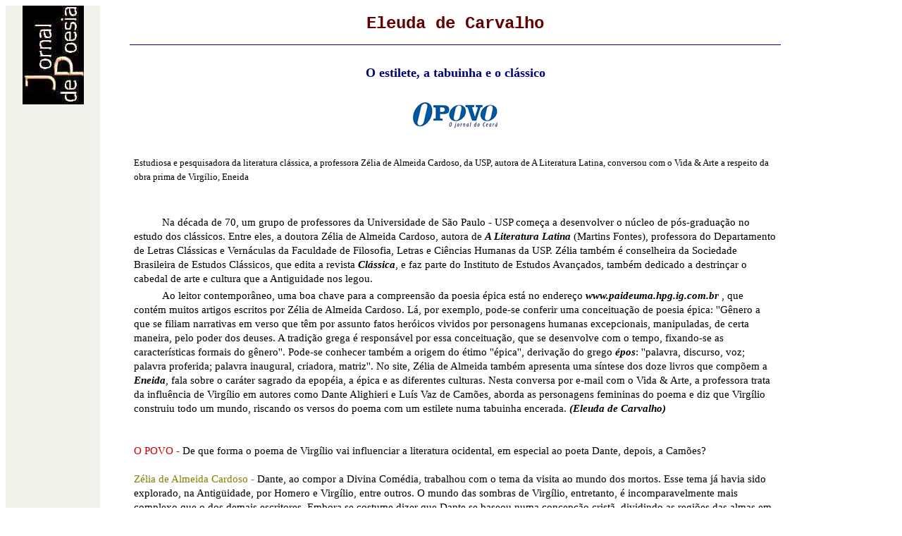

--- FILE ---
content_type: text/html
request_url: http://jornaldepoesia.jor.br/ecarvalho4.html
body_size: 18628
content:
<!DOCTYPE doctype PUBLIC "-//w3c//dtd html 4.0 transitional//en">
<html>
<head>
             
  <style type="text/css">A:active {















	TEXT-DECORATION: none















}















A:hover {















	COLOR: #ffffff; TEXT-DECORATION: underline overline















}















A:link {















	TEXT-DECORATION: none















}















A:visited {















	TEXT-DECORATION: none















}















  </style>
              
  <meta http-equiv="Content-Type"
 content="text/html; charset=iso-8859-1">
                
  <meta name="GENERATOR" content="Microsoft FrontPage 6.0">
                
  <meta name="Author" content="Soares Feitosa">
  <title>Jornal de Poesia - Eleuda de Carvalho </title>
                          
  <style fprolloverstyle="">A:hover {color: #000080; font-size: 10 pt; font-family: Verdana; text-decoration: overline}
  </style>
</head>
  <body text="#000000" bgcolor="#ffffff" link="#000000" vlink="#800000"
 alink="#000000">
        
<div align="left">
  <table border="0" style="border-collapse: collapse" bordercolor="#111111" width="88%" id="AutoNumber37" cellpadding="0">
    <tr>
      <td width="12%" valign="top" bgcolor="#F2F2EC">
        <p align="center"><a href="poesia.html">
			<img border="0" src="JPvertical.jpg" width="87" height="140" alt="Jornal de Poesia"></a><p align="center">&nbsp;<p align="center">&nbsp;<p align="center">&nbsp;<p align="center">
		&nbsp;<p align="center">&nbsp;<p align="center">&nbsp;<p align="center">&nbsp;</td>
      <td width="88%">
      <div align="right">
        <table border="0" style="border-collapse: collapse" bordercolor="#FFF9F4" width="97%" id="AutoNumber38" cellpadding="12" cellspacing="0">
          <tr>
            <td width="100%" bgcolor="#FFFFFF" style="font-family: Bookman Old Style; font-size: 12 pt">
            <p align="center"><b>
			<font face="Courier New, Courier, mono" size="+2" color="#660000">
			Eleuda de Carvalho</font></b></p>
                                         
            <hr color="#000080" size="1">                               
                                                                        
                                                                        
                                                                        
                                                                        
                   
            <p
 style="margin: 4px 6px; text-indent: 40px; line-height: 110%;">&nbsp;</p>
			<p
 style="margin: 4px 6px; text-indent: 0px; line-height: 130%" align="center"><b>
			<font size="4" color="#000080">O estilete, a tabuinha e o clássico</font></b><br>
			<br>
			<a href="http://www.noolhar.com/opovo/" target="_blank">
     <img
 border="0" src="Opovo.gif" alt="O Povo, Fortaleza, Cear&aacute;, Brasil" width="128" height="60"></a></p>
			<p
 style="margin: 4px 6px; text-indent: 0px; line-height: 130%" align="center">&nbsp;</p>
			<p
 style="margin: 4px 6px; text-indent: 0px; line-height: 130%"><font size="2">
			Estudiosa e pesquisadora da literatura clássica, a professora Zélia 
			de Almeida Cardoso, da USP, autora de A Literatura Latina, conversou 
			com o Vida &amp; Arte a respeito da obra prima de Virgílio, Eneida</font><br>
			<br>
&nbsp;</p>
			<p
 style="margin: 4px 6px; text-indent: 40px; line-height: 130%;">
			<span style="font-size: 11pt">Na década de 70, um grupo de 
			professores da Universidade de São Paulo - USP começa a desenvolver 
			o núcleo de pós-graduação no estudo dos clássicos. Entre eles, a 
			doutora Zélia de Almeida Cardoso, autora de <b><i>A Literatura 
			Latina</i></b> (Martins Fontes), professora do Departamento de 
			Letras Clássicas e Vernáculas da Faculdade de Filosofia, Letras e 
			Ciências Humanas da USP. Zélia também é conselheira da Sociedade 
			Brasileira de Estudos Clássicos, que edita a revista <b><i>Clássica</i></b>, 
			e faz parte do Instituto de Estudos Avançados, também dedicado a 
			destrinçar o cabedal de arte e cultura que a Antiguidade nos legou.
			</span></p>
			<p
 style="margin: 4px 6px; text-indent: 40px; line-height: 130%;">
			<span style="font-size: 11pt">Ao leitor contemporâneo, uma boa chave 
			para a compreensão da poesia épica está no endereço <i><b>
			www.paideuma.hpg.ig.com.br</b></i> , que contém muitos artigos 
			escritos por Zélia de Almeida Cardoso. Lá, por exemplo, pode-se 
			conferir uma conceituação de poesia épica: ''Gênero a que se filiam 
			narrativas em verso que têm por assunto fatos heróicos vividos por 
			personagens humanas excepcionais, manipuladas, de certa maneira, 
			pelo poder dos deuses. A tradição grega é responsável por essa 
			conceituação, que se desenvolve com o tempo, fixando-se as 
			características formais do gênero''. Pode-se conhecer também a 
			origem do étimo ''épica'', derivação do grego <b><i>épos</i></b>: 
			''palavra, discurso, voz; palavra proferida; palavra inaugural, 
			criadora, matriz''. No site, Zélia de Almeida também apresenta uma 
			síntese dos doze livros que compõem a <b><i>Eneida</i></b>, fala 
			sobre o caráter sagrado da epopéia, a épica e as diferentes 
			culturas. Nesta conversa por e-mail com o Vida &amp; Arte, a professora 
			trata da influência de Virgílio em autores como Dante Alighieri e 
			Luís Vaz de Camões, aborda as personagens femininas do poema e diz 
			que Virgílio construiu todo um mundo, riscando os versos do poema 
			com um estilete numa tabuinha encerada. <b><i>(Eleuda de Carvalho)
			</i></b><br>
			<br>
			<br>
			<font color="#CC0000">O POVO -</font> De que forma o poema de Virgílio vai influenciar a 
			literatura ocidental, em especial ao poeta Dante, depois, a Camões?
			<br>
			<br>
			<font color="#808000">Zélia de Almeida Cardoso -</font> Dante, ao compor a Divina Comédia, 
			trabalhou com o tema da visita ao mundo dos mortos. Esse tema já 
			havia sido explorado, na Antigüidade, por Homero e Virgílio, entre 
			outros. O mundo das sombras de Virgílio, entretanto, é 
			incomparavelmente mais complexo que o dos demais escritores. Embora 
			se costume dizer que Dante se baseou numa concepção cristã, 
			dividindo as regiões das almas em Paraíso, Purgatório e Inferno, 
			enquanto Virgílio é um escritor pagão, apegado a velhas concepções, 
			esses três ''departamentos'' focalizados por Dante já se encontravam 
			presentes no ''inferno virgiliano'', retratado na Eneida. Ao 
			dirigir-se às profundezas da morada dos mortos, guiado pela Sibila 
			de Cumas, Enéias passa por todos os setores que a compõem. Virgílio 
			não esqueceu nem mesmo o Limbo, onde estão as almas das crianças 
			mortas que não chegaram a gozar das doces alegrias da vida. A 
			descrição do Tártaro, com o fogo, as correntes, os gritos e os 
			criminosos que cometeram delitos hediondos e foram condenados a 
			penas eternas poderia confundir-se com a do inferno cristão, 
			descrito por autores da Antigüidade tardia e da Idade Média; os 
			Campos Elísios, onde residem aqueles que foram premiados por terem 
			sido justos e bons, é uma imagem - meio edênica, é certo - de um 
			paraíso almejado por todos; e nem o Purgatório poderia faltar - lá 
			estão as almas daqueles que cometeram faltas mais leves e aguardam a 
			purificação. O tema de Dante, portanto, está intimamente ligado à 
			Eneida. E o próprio fato de o visitante da Divina Comédia ser 
			ciceroneado por Virgílio em seu ''passeio'' dá testemunho da 
			ascendência do poeta latino sobre Dante. Quanto aos Lusíadas de 
			Camões, a influência da Eneida é sensível a todo momento: na 
			proposição do assunto, na invocação às divindades, no relato que se 
			inicia in medias res, na descrição da tempestade, nas referências ao 
			gigante marinho etc. São inúmeros os pontos de contato. <br>
			<br>
			<br>
			<font color="#CC0000">OP -</font> O que a senhora pode falar sobre o estudo dos clássicos? Com o 
			fim do ensino do latim nas escolas, a poesia de Ênio, de Virgílio, 
			ficou ainda mais distante de novos leitores. <br>
			<br>
			<font color="#808000">Zélia -</font> Os clássicos estão aí, para todos. Se o latim deixou de ser 
			ministrado nos cursos de primeiro e segundo graus, de forma 
			universal - o que foi sempre bastante problemático, na universidade 
			e nos cursos de pós-graduação, aqueles que o desejarem poderão 
			aproximar-se da vasta e bela literatura que o mundo antigo nos 
			legou. As editoras têm publicado muita coisa relacionada com o mundo 
			antigo. A Internet tem inúmeros sites que podem ser visitados. O 
			cinema, de uma forma ou de outra, tem proporcionado às massas o 
			encontro com as coisas do passado. O teatro ainda se vale amiúde do 
			fértil filão que a Antigüidade produziu em matéria de tragédias e 
			comédias. Até em livros infanto-juvenis, histórias em quadrinhos, os 
			temas clássicos continuam a ser explorados. Não há por que lamentar 
			a distância ou a ausência. <br>
			<br>
			<br>
			<font color="#CC0000">OP -</font> Como interessar novas gerações na leitura de um clássico como a 
			Eneida? <br>
			<br>
			<font color="#808000">Zélia -</font> É preciso fazer com que as crianças e os jovens saibam que 
			existiu, em tempos idos, uma cultura extremamente rica, que deixou 
			sua herança. Tem havido muitas experiências pedagógicas, em 
			diferentes locais, que têm por objetivo essa aproximação. Não é 
			difícil interessar as novas gerações, fazendo-as aproximar-se dos 
			clássicos. <br>
			<br>
			<br>
			<font color="#CC0000">OP -</font> No poema, um dos momentos mais belos é quando Dido implora pelo 
			amor de Enéias. O que você pode refletir sobre esta personagem e 
			também sobre Lavínia? <br>
			<br>
			<font color="#808000">Zélia -</font> Dido e Lavínia são figuras completamente diferentes. Dido é 
			uma rainha, uma mulher bela, forte, apaixonada, capaz de agir, de 
			construir, de amar, de amaldiçoar, de matar-se; Lavínia é um nome, 
			uma referência, um pretexto, uma menina prometida pelo pai, 
			politicamente, primeiro ao rútulo Turno, depois a Enéias. Mal chega 
			a ter a tessitura de uma personagem: vemo-la diante do altar, com os 
			cabelos incendiados, num prenúncio de glória e guerra no canto VII, 
			da Eneida; mais adiante encaminhando-se ao templo, em companhia da 
			mãe, com os olhos no chão, aflita com as desgraças que provocará; ou 
			chorando por ser a causa da guerra; ou desesperando-se com a morte 
			da mãe. Não pode ser comparada a Dido. <br>
			<br>
			<br>
			<font color="#CC0000">OP -</font> Poderíamos pensar, neste épico, no papel trágico ocupado pelas 
			mulheres. Desde Creúsa, que morreu na última noite de Tróia, 
			passando por Dido, Lavínia e a bélica virgem Camila. <br>
			<br>
			<font color="#808000">Zélia -</font> Virgílio constrói tipos femininos interessantes, entre os 
			quais Lavínia seja, talvez, o mais pálido. Creúsa é a esposa troiana 
			de Enéias que morre na guerra e que, depois de morta, aparece ao 
			esposo para animá-lo e incentivá-lo; é uma espécie de matrona romana 
			ideal, corajosa, desprendida, forte. Dido é, por excelência, a 
			figura trágica dentro da épica, a mulher que sacrifica poder, 
			riquezas e honra em nome do amor e que acaba por sacrificar-lhe a 
			própria vida. Camila é a moça guerreira, furiosa em sua coragem 
			quase masculina, mas ao mesmo tempo suficientemente feminina para 
			cobiçar uma bela armadura de ouro e, imprudente, deixar-se matar em 
			conseqüência de tal ambição. São figuras trágicas, sem dúvida, ainda 
			que sob certos aspectos. <br>
			<br>
			<br>
			<font color="#CC0000">OP -</font> O poema, transposto para a prosa, facilitaria o interesse dos 
			leitores de agora? O assunto é vibrante, com todos os seus combates, 
			com a intervenção dos deuses e deusas belicosos... <br>
			<br>
			<font color="#808000">Zélia -</font> Existem traduções da Eneida em prosa e em verso. A 
			preferência pela forma cabe ao leitor. <br>
			<br>
			<br>
			<font color="#CC0000">OP -</font> Enéias ir-se embora da Tróia desmantelada, relegar o amor de 
			Dido, tudo em função de realizar o papel que lhe fora destinado 
			neste mundo: fundar uma nova cidade e um novo império. O que este 
			personagem pode nos dizer sobre a função do homem no mundo de hoje? 
			Sobre cumprir desígnios? <br>
			<br>
			<font color="#808000">Zélia -</font> A principal virtude de Enéias, na primeira metade do poema, 
			é a pietas, o sentimento que se identifica com o cumprimento do 
			dever. Em nome do dever, da reconstrução da cidade destruída em 
			outro lugar, ele se salva, foge de Tróia, comanda os troianos, 
			enfrenta os perigos do mar, abandona a mulher que o ama e se atira 
			às guerras. Na segunda metade, Enéias assume sua posição de líder e 
			chefe e deixa de ser aquele que apenas se deixa conduzir por uma 
			força superior. Há homens como ele no mundo de hoje? Certamente. 
			Alguns poderiam ser nomeados; outros se perdem no anonimato das 
			massas. Mas vivem em função de um dever. <br>
			<br>
			<br>
			<font color="#CC0000">OP -</font> Sobre o motivo da nova guerra vivida por Enéias, o que podemos 
			refletir sobre as razões para a beligerância? Continuamos a terçar 
			armas por motivos vãos. Esta poderia ser uma ligação entre o passado 
			e o presente? <br>
			<br>
			<font color="#808000">Zélia -</font> É complicado falar em motivos vãos. As pessoas são 
			diferentes. O que é tolo para alguns é razão de vida para outros. A 
			guerra no Lácio não foi apenas uma disputa vazia pela mão de Lavínia. 
			Havia toda uma rede de valores em jogo. A personalidade de Turno, o 
			noivo repudiado pelo sogro que lhe prometera a mão da filha, é 
			complexa, compreensível... E, afinal, o que seria um motivo não 
			tolo? Não fútil? Não válido? Uma questão filosófica? Ideológica? 
			Religiosa? Qual foi a guerra, até hoje, que partiu de uma motivação 
			nobre? E os homens continuam guerreando. Nos campos de batalha, nas 
			ruas, nos bares, nas lojas, nas casas. Guerrear é próprio do homem. 
			Discorda-se, inveja-se, perdem-se as estribeiras e, pronto! Está 
			armada a guerra! Qualquer que seja. Sempre nociva e má. <br>
			<br>
			<br>
			<font color="#CC0000">OP -</font> Qual a mensagem mais importante da Eneida, em sua opinião? <br>
			<br>
			<font color="#808000">Zélia -</font> A Eneida pode ser vista de ângulos diferentes. De um lado, é 
			um monumento artístico, um poema composto para responder ao sentido 
			da poesia, para provocar no contemplador o sentimento estético, a 
			emoção decorrente da contemplação do Belo. De outro, é uma obra 
			arquitetônica, construída com uma técnica e um esmero só 
			compreendidos por iniciados. De outro, ainda, é um repositório de 
			saberes, um arquivo de conhecimentos, muitos dos quais passam 
			despercebidos a quem enfrenta o texto pela primeira vez. E pela 
			segunda, pela terceira... E é, sem dúvida, o documento de uma época, 
			a exaltação de uma cidade - Roma, a celebração de um povo - o 
			romano, a comprovação de que é possível erigir um mundo tendo-se nas 
			mãos uma tábua encerada e um estilo de metal. Construir um mundo 
			fictício que retrata, em todos os aspectos, o mundo real e que tem 
			condições de perdurar pelo tempo por força da magia da palavra. É 
			difícil dizer qual a mensagem mais importante. Deixemos essa escolha 
			por conta do leitor. <br>
&nbsp;</span></p>
			<p
 style="margin: 4px 6px; text-indent: 40px; line-height: 130%;">&nbsp;</p>
			<p
 style="margin: 4px 6px; text-indent: 0px; line-height: 130%" align="center">
			<a href="virgilius.html">
			<img border="0" src="1virgilius.jpg" width="79" height="95" alt="Publius Virgilius Maro"></a></p>
			<p
 style="margin: 4px 6px; text-indent: 0px; line-height: 130%" align="center">
			<a href="virgilius.html"><font size="2">Leia Públio Virgílio Marão</font>
			</a></p>
                                                                   
                                                                        
                                                                        
                                                                        
                   
                                                   <p
 style="margin: 4px 6px; text-indent: 0px; line-height: 130%" align="center">&nbsp;</p>
                                                                   
                                                                        
                                                                        
                                                                        
                   
                                                   </td>
          </tr>
        </table>
      </div>
      </td>
    </tr>
    <tr>
      <td width="12%" valign="top" bgcolor="#F2F2EC">&nbsp;</td>
      <td width="88%">
      </td>
    </tr>
    <tr>
      <td width="12%" valign="top" bgcolor="#F2F2EC">
        <p align="center">&nbsp;</p>
      </td>
      <td width="88%" bgcolor="#F2F2EC">
      <div align="right">
        <table border="0" width="97%" cellspacing="0" cellpadding="0">
          <tr>
            <td width="20%">
              <p align="left"><a href="feito07.html"><font size="2" face="Arial"><img border="0"
 src="1durer.maos.jpg" alt="Albrecht Dürer, Germany, Study of praying hands" width="66" height="95"></font></a></p>
            </td>
            <td width="33%">
              <p align="center"><font size="5" color="#FF0000"><i>I</i></font><a href="ecarvalho.html">nício 
				desta página</a></td>
            <td width="20%">
              <p align="right">                         
          <a href="sergiogodoy.html">
          <img border="0" src="1sergiogodoy.jpg" alt="Sergio Godoy" width="71" height="95"></a></td>
          </tr>
        </table>
      </div>
      </td>
    </tr>
  </table>
</div>
<p align="right">&nbsp;</p>
<p align="right">&nbsp;</p>
<p align="left"><font face="Verdana" size="2">03.08.2005</font></p>
</body>
</html>